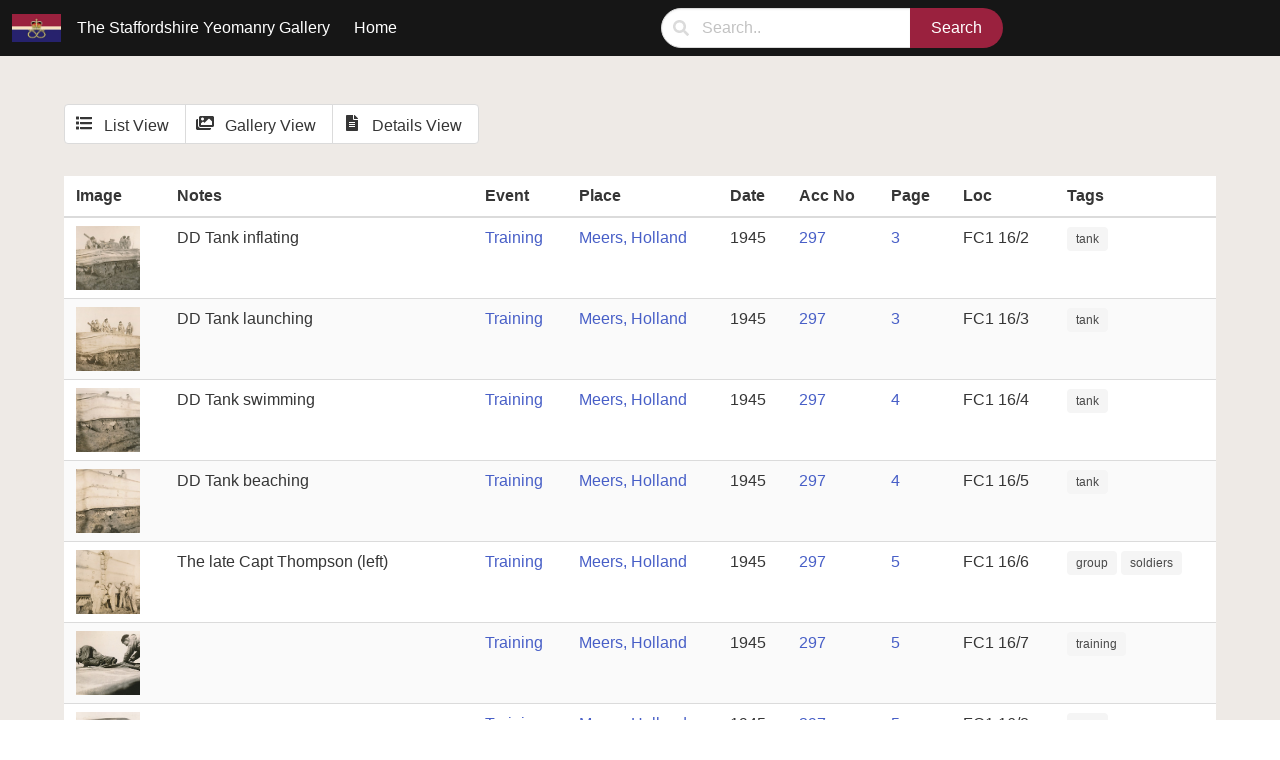

--- FILE ---
content_type: text/html; charset=UTF-8
request_url: https://gallery.staffordshireyeomanrymuseum.com/photos?filter%5Bhas_name%5D=capt%20%20thompson
body_size: 8310
content:
<!DOCTYPE html>
<html lang="en">

<head>
    <meta charset="utf-8">
    <meta name="viewport" content="width=device-width, initial-scale=1">

    <!-- CSRF Token -->
    <meta name="csrf-token" content="PXIlVwNwLVuyb8IkxVEtPqP7PZviwSvvGSJAm9kk">

    <title>SYM</title>

    <!-- Scripts -->
    <script src="/js/app.js"></script>
    <script defer src="https://use.fontawesome.com/releases/v5.3.1/js/all.js"></script>
    

    <!-- Fonts -->
    

    <!-- Styles -->
    <link href="/css/sym.css" rel="stylesheet">

    
    <link rel="apple-touch-icon" sizes="180x180" href="/apple-touch-icon.png">
    <link rel="icon" type="image/png" sizes="32x32" href="/favicon-32x32.png">
    <link rel="icon" type="image/png" sizes="16x16" href="/favicon-16x16.png">
    <link rel="manifest" href="/site.webmanifest">
</head>

<body id="body">
    <nav class="navbar is-dark" role="navigation" aria-label="main navigation">
    <div class="navbar-brand">
        <a class="navbar-item" href="/">
            <img src="/img/flag.webp" alt=""> &nbsp; &nbsp;
            The Staffordshire Yeomanry Gallery
        </a>

        <a role="button" class="navbar-burger" aria-label="menu" aria-expanded="false" data-target="navbarBasicExample">
            <span aria-hidden="true"></span>
            <span aria-hidden="true"></span>
            <span aria-hidden="true"></span>
        </a>
    </div>

    <div id="navbarBasicExample" class="navbar-menu">
        <div class="navbar-start">
            <a class="navbar-item" href="/">
                Home
            </a>

            
                        
        </div>
        <div class="navbar-item">
            <div class="dropdown" :class="{'is-active': active}" x-data="searchBox('/search/suggest/')">
                <div class="dropdown-trigger">
                    <div class="field has-addons">
                        <p class="control has-icons-left">
                            <span class="icon">
                                <i class="fa fa-search"></i>
                            </span>
                            <input type="text" @input="type" @keydown.arrow-down.prevent="next()"
                                @keydown.arrow-up.prevent="prev()" @keydown.enter.prevent="select()"
                                @click.away="hide()" @enter="type" class="input is-rounded" :placeholder="foo"
                                x-model="value">
                        </p>
                        <p class="control">
                            <button class="button is-primary is-rounded" @click="select()">Search</button>
                        </p>
                    </div>
                </div>
                <div class="dropdown-menu">
                    <div class="dropdown-menu" id="dropdown-menu2" role="menu">
                        <div class="dropdown-content">
                            <template x-for="(item, index) in suggestions" :key="index">
                                <a class="dropdown-item" @click.prevent="select()"
                                    :class="{'is-active': index == selected}" x-text="item">
                                </a>
                            </template>
                            
                        </div>
                    </div>
                </div>
            </div>
        </div>

        <script>
            function searchBox(uri)
            {
                return {
                    foo: "Search..",
                    suggestions: [],
                    value: '',
                    active: false,
                    selected: -1,
                    select()
                    {
                        if(this.selected >= 0)
                        {
                            this.value = this.suggestions[this.selected];
                        }

                        this.active = false;
                        window.location.href="/search/" + encodeURIComponent(this.value);
                    },
                    next()
                    {
                        this.selected = Math.min(this.selected+1,this.suggestions.length - 1);
                        this.active = true;
                    },
                    prev()
                    {
                        this.selected = Math.max(this.selected -1, -1) ;
                    },
                    type()
                    {
                        if (this.value.length >= 3)
                        {
                            this.suggestions = this.suggest(this.value);
                            this.active = true;
                        } else {
                            this.active = false;
                        }

                    },
                    hide()
                    {
                        console.log('hide');
                        this.active = false;
                    },
                    suggest(text)
                    {
                        fetch(uri + text)
                            .then(response => response.json())
                            .then(data => this.suggestions = data)
                    }

                };
            }
        </script>

        <div class="navbar-end">
            <div class="navbar-item">
                <div class="buttons">
                    
                    
                                    </div>
            </div>
        </div>
    </div>
</nav>

    <div id="app">
        <div>
            <div class="modal" x-data="imageModal()" :class="{ 'is-active': show }"
    x-on:image-modal.window="refresh($event.detail.img)" x-on:keydown.arrow-left.window="previous()"
    x-on:keydown.arrow-right.window="next()">
    <div class="modal-background" @click="close()"></div>
    <div class="modal-content" x-show="!loading"
        style="width:90vw; height: 95vh; background-color: rgba(255,255,255,0.8); padding:0.5rem 1rem">

        <span class="controls">
            <a href="#" @click="previous()" class="skip prev">
                &laquo;
            </a>
            <span x-html="content"></span>
            <a href="#" @click="next()" class="skip next">
                &raquo;
            </a>
        </span>

        

        

    </div>
</div>



<script>
    function imageModal()
    {
        return {
            show: false,
            img: 'none',
            loading: false,
            content: 'loading...',
            current: -1,
            image: { title: 'No Image', image_url: '/' },
            close() {
                document.documentElement.classList.remove('is-clipped');
                this.show = false;
            },
            previous() {
                if (this.current <= 0) { this.current = window.photos.length; }
                this.current--;
                console.log(this.current);
                this.refresh(window.photos[this.current]);                
            },
            next()
            {
                this.current = ++this.current % window.photos.length;
                console.log(this.current);
                this.refresh(window.photos[this.current]);
            },
            refresh(image, mode) {
                this.loading = true;
                // console.log('fetching.. ' + image);
                // console.log(window.photos);
                // console.log('idx: ' + window.photos.indexOf(image));
                if (this.current == -1)
                {
                    this.current = window.photos.findIndex(function(el,idx,array){
                        return image == el;
                    });
                }

                fetch('/api/photo/' + image)
                    .then( response => {
                        if (!response.ok) { throw response }
                        //console.log(response);
                        return response.text();  //we only get here if there is no error
                    })
                    .then( text => {
                        //console.log(text);
                        this.content = text;
                        //this.image = JSON.parse(text);
                        this.show = true;
                        document.documentElement.classList.add('is-clipped');
                        this.loading = false;
                    })
                    .catch( err => {
                        console.log(err);
                        console.log(err.text());
                        this.loading = false;
                    });
                
            }
        }
    }

</script>

            <div class="container" style="margin: 0px auto; padding: 0px;">
    
    </div>
<section class="section">
    <div class="container">
        <div x-data="photoList()" x-init="init()">
    <script>
        window.photos = [412,413,414,415,416,417,418,419];
    </script>
    <div class="mylev">

        <div class="buttons has-addons">
            <button class="button" @click="toggle(1)" :class="{ 'is-active': view == 1 }">
                <span>
                    <span class="icon">
    <i class="fa fa-list"></i>
</span> <span>List View</span>
                </span>
            </button>
            <button class="button" @click="toggle(2)" :class="{ 'is-active': view == 2 }">
                <span>
                    <span class="icon">
    <i class="fa fa-images"></i>
</span> <span>Gallery View</span>
                </span>
            </button>
            <button class="button" @click="toggle(3)" :class="{ 'is-active': view == 3 }">
                <span>
                    <span class="icon">
    <i class="fa fa-file-alt"></i>
</span> <span>Details View</span>
                </span>
            </button>
        </div>
        <div class="">
            
        </div>
    </div>
    <table class=" table is-striped is-compact is-fullwidth photolist"
        :class="{'full': view > 1, 'details': view > 2 }">
        <thead>
            <tr>
                <th>Image</th>
                <th>Notes</th>
                <th>Event</th>
                <th>Place</th>
                <th>Date</th>

                
                <th>Acc No</th>
                <th>Page</th>
                <th>Loc</th>

                <th>Tags</th>

                            </tr>
        </thead>
        <tbody>
                        <tr>
                <td class="image-cell">
                    

                    <a href="https://gallery.staffordshireyeomanrymuseum.com/photos/412"
                        @click.prevent="$dispatch('image-modal',{img:'412'})">
                        <figure class="img image is-96x96">
                                                        <img  srcset="https://gallery.staffordshireyeomanrymuseum.com/storage/410/responsive-images/2___thumb_350_259.jpg 350w, https://gallery.staffordshireyeomanrymuseum.com/storage/410/responsive-images/2___thumb_292_216.jpg 292w, https://gallery.staffordshireyeomanrymuseum.com/storage/410/responsive-images/2___thumb_244_180.jpg 244w, https://gallery.staffordshireyeomanrymuseum.com/storage/410/responsive-images/2___thumb_204_150.jpg 204w, [data-uri] 32w" onload="window.requestAnimationFrame(function(){if(!(size=getBoundingClientRect().width))return;onload=null;sizes=Math.ceil(size/window.innerWidth*100)+'vw';});" sizes="1px" src="https://gallery.staffordshireyeomanrymuseum.com/storage/410/conversions/2-thumb.jpg" width="350" height="259">

                                                    </figure>
                    </a>

                </td>
                <td class="notes">
                    DD Tank inflating
                </td>
                <td>
                    <span class="icon">
    <i class="fa fa-question-circle"></i>
</span>                    <a href="https://gallery.staffordshireyeomanrymuseum.com/admin/photo?filter%5Bevent%5D=Training">
                        Training
                    </a>

                </td>
                <td>
                    <span class="icon">
    <i class="fa fa-map-marker"></i>
</span>                    <a href="https://gallery.staffordshireyeomanrymuseum.com/admin/photo?filter%5Bplace%5D=Meers%2C%20Holland">
                        Meers, Holland
                    </a>
                </td>
                <td>
                    <span class="icon">
    <i class="fa fa-calendar"></i>
</span>                    1945
                </td>

                                <td>
                    <span class="icon">
    <i class="fa fa-book-open"></i>
</span>                    <a
                        href="https://gallery.staffordshireyeomanrymuseum.com/admin/photo?filter%5Bacc_no%5D=297">297</a>
                </td>
                <td>
                    <span class="icon">
    <i class="fa fa-document"></i>
</span>                    <a
                        href="https://gallery.staffordshireyeomanrymuseum.com/album/297/3">3</a>
                </td>
                <td>
                    FC1 16/2
                </td>
                <td>
                    <span class="icon">
    <i class="fa fa-tags"></i>
</span>
                                        <a class="tag" href="https://gallery.staffordshireyeomanrymuseum.com/admin/photo?filter%5Bhas_tag%5D=tank">
                        tank
                    </a>
                    

                </td>
                            </tr>
                        <tr>
                <td class="image-cell">
                    

                    <a href="https://gallery.staffordshireyeomanrymuseum.com/photos/413"
                        @click.prevent="$dispatch('image-modal',{img:'413'})">
                        <figure class="img image is-96x96">
                                                        <img  srcset="https://gallery.staffordshireyeomanrymuseum.com/storage/411/responsive-images/3___thumb_350_232.jpg 350w, https://gallery.staffordshireyeomanrymuseum.com/storage/411/responsive-images/3___thumb_292_193.jpg 292w, https://gallery.staffordshireyeomanrymuseum.com/storage/411/responsive-images/3___thumb_245_162.jpg 245w, [data-uri] 32w" onload="window.requestAnimationFrame(function(){if(!(size=getBoundingClientRect().width))return;onload=null;sizes=Math.ceil(size/window.innerWidth*100)+'vw';});" sizes="1px" src="https://gallery.staffordshireyeomanrymuseum.com/storage/411/conversions/3-thumb.jpg" width="350" height="232">

                                                    </figure>
                    </a>

                </td>
                <td class="notes">
                    DD Tank launching
                </td>
                <td>
                    <span class="icon">
    <i class="fa fa-question-circle"></i>
</span>                    <a href="https://gallery.staffordshireyeomanrymuseum.com/admin/photo?filter%5Bevent%5D=Training">
                        Training
                    </a>

                </td>
                <td>
                    <span class="icon">
    <i class="fa fa-map-marker"></i>
</span>                    <a href="https://gallery.staffordshireyeomanrymuseum.com/admin/photo?filter%5Bplace%5D=Meers%2C%20Holland">
                        Meers, Holland
                    </a>
                </td>
                <td>
                    <span class="icon">
    <i class="fa fa-calendar"></i>
</span>                    1945
                </td>

                                <td>
                    <span class="icon">
    <i class="fa fa-book-open"></i>
</span>                    <a
                        href="https://gallery.staffordshireyeomanrymuseum.com/admin/photo?filter%5Bacc_no%5D=297">297</a>
                </td>
                <td>
                    <span class="icon">
    <i class="fa fa-document"></i>
</span>                    <a
                        href="https://gallery.staffordshireyeomanrymuseum.com/album/297/3">3</a>
                </td>
                <td>
                    FC1 16/3
                </td>
                <td>
                    <span class="icon">
    <i class="fa fa-tags"></i>
</span>
                                        <a class="tag" href="https://gallery.staffordshireyeomanrymuseum.com/admin/photo?filter%5Bhas_tag%5D=tank">
                        tank
                    </a>
                    

                </td>
                            </tr>
                        <tr>
                <td class="image-cell">
                    

                    <a href="https://gallery.staffordshireyeomanrymuseum.com/photos/414"
                        @click.prevent="$dispatch('image-modal',{img:'414'})">
                        <figure class="img image is-96x96">
                                                        <img  srcset="https://gallery.staffordshireyeomanrymuseum.com/storage/412/responsive-images/4___thumb_350_261.jpg 350w, https://gallery.staffordshireyeomanrymuseum.com/storage/412/responsive-images/4___thumb_292_217.jpg 292w, https://gallery.staffordshireyeomanrymuseum.com/storage/412/responsive-images/4___thumb_244_181.jpg 244w, https://gallery.staffordshireyeomanrymuseum.com/storage/412/responsive-images/4___thumb_204_152.jpg 204w, [data-uri] 32w" onload="window.requestAnimationFrame(function(){if(!(size=getBoundingClientRect().width))return;onload=null;sizes=Math.ceil(size/window.innerWidth*100)+'vw';});" sizes="1px" src="https://gallery.staffordshireyeomanrymuseum.com/storage/412/conversions/4-thumb.jpg" width="350" height="261">

                                                    </figure>
                    </a>

                </td>
                <td class="notes">
                    DD Tank swimming
                </td>
                <td>
                    <span class="icon">
    <i class="fa fa-question-circle"></i>
</span>                    <a href="https://gallery.staffordshireyeomanrymuseum.com/admin/photo?filter%5Bevent%5D=Training">
                        Training
                    </a>

                </td>
                <td>
                    <span class="icon">
    <i class="fa fa-map-marker"></i>
</span>                    <a href="https://gallery.staffordshireyeomanrymuseum.com/admin/photo?filter%5Bplace%5D=Meers%2C%20Holland">
                        Meers, Holland
                    </a>
                </td>
                <td>
                    <span class="icon">
    <i class="fa fa-calendar"></i>
</span>                    1945
                </td>

                                <td>
                    <span class="icon">
    <i class="fa fa-book-open"></i>
</span>                    <a
                        href="https://gallery.staffordshireyeomanrymuseum.com/admin/photo?filter%5Bacc_no%5D=297">297</a>
                </td>
                <td>
                    <span class="icon">
    <i class="fa fa-document"></i>
</span>                    <a
                        href="https://gallery.staffordshireyeomanrymuseum.com/album/297/4">4</a>
                </td>
                <td>
                    FC1 16/4
                </td>
                <td>
                    <span class="icon">
    <i class="fa fa-tags"></i>
</span>
                                        <a class="tag" href="https://gallery.staffordshireyeomanrymuseum.com/admin/photo?filter%5Bhas_tag%5D=tank">
                        tank
                    </a>
                    

                </td>
                            </tr>
                        <tr>
                <td class="image-cell">
                    

                    <a href="https://gallery.staffordshireyeomanrymuseum.com/photos/415"
                        @click.prevent="$dispatch('image-modal',{img:'415'})">
                        <figure class="img image is-96x96">
                                                        <img  srcset="https://gallery.staffordshireyeomanrymuseum.com/storage/413/responsive-images/5___thumb_350_257.jpg 350w, https://gallery.staffordshireyeomanrymuseum.com/storage/413/responsive-images/5___thumb_292_214.jpg 292w, https://gallery.staffordshireyeomanrymuseum.com/storage/413/responsive-images/5___thumb_244_179.jpg 244w, https://gallery.staffordshireyeomanrymuseum.com/storage/413/responsive-images/5___thumb_204_149.jpg 204w, [data-uri] 32w" onload="window.requestAnimationFrame(function(){if(!(size=getBoundingClientRect().width))return;onload=null;sizes=Math.ceil(size/window.innerWidth*100)+'vw';});" sizes="1px" src="https://gallery.staffordshireyeomanrymuseum.com/storage/413/conversions/5-thumb.jpg" width="350" height="257">

                                                    </figure>
                    </a>

                </td>
                <td class="notes">
                    DD Tank beaching
                </td>
                <td>
                    <span class="icon">
    <i class="fa fa-question-circle"></i>
</span>                    <a href="https://gallery.staffordshireyeomanrymuseum.com/admin/photo?filter%5Bevent%5D=Training">
                        Training
                    </a>

                </td>
                <td>
                    <span class="icon">
    <i class="fa fa-map-marker"></i>
</span>                    <a href="https://gallery.staffordshireyeomanrymuseum.com/admin/photo?filter%5Bplace%5D=Meers%2C%20Holland">
                        Meers, Holland
                    </a>
                </td>
                <td>
                    <span class="icon">
    <i class="fa fa-calendar"></i>
</span>                    1945
                </td>

                                <td>
                    <span class="icon">
    <i class="fa fa-book-open"></i>
</span>                    <a
                        href="https://gallery.staffordshireyeomanrymuseum.com/admin/photo?filter%5Bacc_no%5D=297">297</a>
                </td>
                <td>
                    <span class="icon">
    <i class="fa fa-document"></i>
</span>                    <a
                        href="https://gallery.staffordshireyeomanrymuseum.com/album/297/4">4</a>
                </td>
                <td>
                    FC1 16/5
                </td>
                <td>
                    <span class="icon">
    <i class="fa fa-tags"></i>
</span>
                                        <a class="tag" href="https://gallery.staffordshireyeomanrymuseum.com/admin/photo?filter%5Bhas_tag%5D=tank">
                        tank
                    </a>
                    

                </td>
                            </tr>
                        <tr>
                <td class="image-cell">
                    

                    <a href="https://gallery.staffordshireyeomanrymuseum.com/photos/416"
                        @click.prevent="$dispatch('image-modal',{img:'416'})">
                        <figure class="img image is-96x96">
                                                        <img  srcset="https://gallery.staffordshireyeomanrymuseum.com/storage/414/responsive-images/6___thumb_284_350.jpg 284w, https://gallery.staffordshireyeomanrymuseum.com/storage/414/responsive-images/6___thumb_237_292.jpg 237w, https://gallery.staffordshireyeomanrymuseum.com/storage/414/responsive-images/6___thumb_198_244.jpg 198w, https://gallery.staffordshireyeomanrymuseum.com/storage/414/responsive-images/6___thumb_166_204.jpg 166w, [data-uri] 32w" onload="window.requestAnimationFrame(function(){if(!(size=getBoundingClientRect().width))return;onload=null;sizes=Math.ceil(size/window.innerWidth*100)+'vw';});" sizes="1px" src="https://gallery.staffordshireyeomanrymuseum.com/storage/414/conversions/6-thumb.jpg" width="284" height="350">

                                                    </figure>
                    </a>

                </td>
                <td class="notes">
                    The late Capt Thompson (left)
                </td>
                <td>
                    <span class="icon">
    <i class="fa fa-question-circle"></i>
</span>                    <a href="https://gallery.staffordshireyeomanrymuseum.com/admin/photo?filter%5Bevent%5D=Training">
                        Training
                    </a>

                </td>
                <td>
                    <span class="icon">
    <i class="fa fa-map-marker"></i>
</span>                    <a href="https://gallery.staffordshireyeomanrymuseum.com/admin/photo?filter%5Bplace%5D=Meers%2C%20Holland">
                        Meers, Holland
                    </a>
                </td>
                <td>
                    <span class="icon">
    <i class="fa fa-calendar"></i>
</span>                    1945
                </td>

                                <td>
                    <span class="icon">
    <i class="fa fa-book-open"></i>
</span>                    <a
                        href="https://gallery.staffordshireyeomanrymuseum.com/admin/photo?filter%5Bacc_no%5D=297">297</a>
                </td>
                <td>
                    <span class="icon">
    <i class="fa fa-document"></i>
</span>                    <a
                        href="https://gallery.staffordshireyeomanrymuseum.com/album/297/5">5</a>
                </td>
                <td>
                    FC1 16/6
                </td>
                <td>
                    <span class="icon">
    <i class="fa fa-tags"></i>
</span>
                                        <a class="tag" href="https://gallery.staffordshireyeomanrymuseum.com/admin/photo?filter%5Bhas_tag%5D=group">
                        group
                    </a>
                                        <a class="tag" href="https://gallery.staffordshireyeomanrymuseum.com/admin/photo?filter%5Bhas_tag%5D=soldiers">
                        soldiers
                    </a>
                    

                </td>
                            </tr>
                        <tr>
                <td class="image-cell">
                    

                    <a href="https://gallery.staffordshireyeomanrymuseum.com/photos/417"
                        @click.prevent="$dispatch('image-modal',{img:'417'})">
                        <figure class="img image is-96x96">
                                                        <img  srcset="https://gallery.staffordshireyeomanrymuseum.com/storage/415/responsive-images/7___thumb_350_258.jpg 350w, https://gallery.staffordshireyeomanrymuseum.com/storage/415/responsive-images/7___thumb_292_215.jpg 292w, https://gallery.staffordshireyeomanrymuseum.com/storage/415/responsive-images/7___thumb_244_179.jpg 244w, [data-uri] 32w" onload="window.requestAnimationFrame(function(){if(!(size=getBoundingClientRect().width))return;onload=null;sizes=Math.ceil(size/window.innerWidth*100)+'vw';});" sizes="1px" src="https://gallery.staffordshireyeomanrymuseum.com/storage/415/conversions/7-thumb.jpg" width="350" height="258">

                                                    </figure>
                    </a>

                </td>
                <td class="notes">
                    
                </td>
                <td>
                    <span class="icon">
    <i class="fa fa-question-circle"></i>
</span>                    <a href="https://gallery.staffordshireyeomanrymuseum.com/admin/photo?filter%5Bevent%5D=Training">
                        Training
                    </a>

                </td>
                <td>
                    <span class="icon">
    <i class="fa fa-map-marker"></i>
</span>                    <a href="https://gallery.staffordshireyeomanrymuseum.com/admin/photo?filter%5Bplace%5D=Meers%2C%20Holland">
                        Meers, Holland
                    </a>
                </td>
                <td>
                    <span class="icon">
    <i class="fa fa-calendar"></i>
</span>                    1945
                </td>

                                <td>
                    <span class="icon">
    <i class="fa fa-book-open"></i>
</span>                    <a
                        href="https://gallery.staffordshireyeomanrymuseum.com/admin/photo?filter%5Bacc_no%5D=297">297</a>
                </td>
                <td>
                    <span class="icon">
    <i class="fa fa-document"></i>
</span>                    <a
                        href="https://gallery.staffordshireyeomanrymuseum.com/album/297/5">5</a>
                </td>
                <td>
                    FC1 16/7
                </td>
                <td>
                    <span class="icon">
    <i class="fa fa-tags"></i>
</span>
                                        <a class="tag" href="https://gallery.staffordshireyeomanrymuseum.com/admin/photo?filter%5Bhas_tag%5D=training">
                        training
                    </a>
                    

                </td>
                            </tr>
                        <tr>
                <td class="image-cell">
                    

                    <a href="https://gallery.staffordshireyeomanrymuseum.com/photos/418"
                        @click.prevent="$dispatch('image-modal',{img:'418'})">
                        <figure class="img image is-96x96">
                                                        <img  srcset="https://gallery.staffordshireyeomanrymuseum.com/storage/416/responsive-images/8___thumb_350_260.jpg 350w, https://gallery.staffordshireyeomanrymuseum.com/storage/416/responsive-images/8___thumb_292_216.jpg 292w, https://gallery.staffordshireyeomanrymuseum.com/storage/416/responsive-images/8___thumb_244_181.jpg 244w, https://gallery.staffordshireyeomanrymuseum.com/storage/416/responsive-images/8___thumb_204_151.jpg 204w, [data-uri] 32w" onload="window.requestAnimationFrame(function(){if(!(size=getBoundingClientRect().width))return;onload=null;sizes=Math.ceil(size/window.innerWidth*100)+'vw';});" sizes="1px" src="https://gallery.staffordshireyeomanrymuseum.com/storage/416/conversions/8-thumb.jpg" width="350" height="260">

                                                    </figure>
                    </a>

                </td>
                <td class="notes">
                    
                </td>
                <td>
                    <span class="icon">
    <i class="fa fa-question-circle"></i>
</span>                    <a href="https://gallery.staffordshireyeomanrymuseum.com/admin/photo?filter%5Bevent%5D=Training">
                        Training
                    </a>

                </td>
                <td>
                    <span class="icon">
    <i class="fa fa-map-marker"></i>
</span>                    <a href="https://gallery.staffordshireyeomanrymuseum.com/admin/photo?filter%5Bplace%5D=Meers%2C%20Holland">
                        Meers, Holland
                    </a>
                </td>
                <td>
                    <span class="icon">
    <i class="fa fa-calendar"></i>
</span>                    1945
                </td>

                                <td>
                    <span class="icon">
    <i class="fa fa-book-open"></i>
</span>                    <a
                        href="https://gallery.staffordshireyeomanrymuseum.com/admin/photo?filter%5Bacc_no%5D=297">297</a>
                </td>
                <td>
                    <span class="icon">
    <i class="fa fa-document"></i>
</span>                    <a
                        href="https://gallery.staffordshireyeomanrymuseum.com/album/297/5">5</a>
                </td>
                <td>
                    FC1 16/8
                </td>
                <td>
                    <span class="icon">
    <i class="fa fa-tags"></i>
</span>
                                        <a class="tag" href="https://gallery.staffordshireyeomanrymuseum.com/admin/photo?filter%5Bhas_tag%5D=tank">
                        tank
                    </a>
                    

                </td>
                            </tr>
                        <tr>
                <td class="image-cell">
                    

                    <a href="https://gallery.staffordshireyeomanrymuseum.com/photos/419"
                        @click.prevent="$dispatch('image-modal',{img:'419'})">
                        <figure class="img image is-96x96">
                                                        <img  srcset="https://gallery.staffordshireyeomanrymuseum.com/storage/417/responsive-images/9___thumb_285_350.jpg 285w, https://gallery.staffordshireyeomanrymuseum.com/storage/417/responsive-images/9___thumb_238_292.jpg 238w, https://gallery.staffordshireyeomanrymuseum.com/storage/417/responsive-images/9___thumb_199_244.jpg 199w, https://gallery.staffordshireyeomanrymuseum.com/storage/417/responsive-images/9___thumb_166_203.jpg 166w, [data-uri] 32w" onload="window.requestAnimationFrame(function(){if(!(size=getBoundingClientRect().width))return;onload=null;sizes=Math.ceil(size/window.innerWidth*100)+'vw';});" sizes="1px" src="https://gallery.staffordshireyeomanrymuseum.com/storage/417/conversions/9-thumb.jpg" width="285" height="350">

                                                    </figure>
                    </a>

                </td>
                <td class="notes">
                    Duplex Drive propellers in position
                </td>
                <td>
                    <span class="icon">
    <i class="fa fa-question-circle"></i>
</span>                    <a href="https://gallery.staffordshireyeomanrymuseum.com/admin/photo?filter%5Bevent%5D=Training">
                        Training
                    </a>

                </td>
                <td>
                    <span class="icon">
    <i class="fa fa-map-marker"></i>
</span>                    <a href="https://gallery.staffordshireyeomanrymuseum.com/admin/photo?filter%5Bplace%5D=Meers%2C%20Holland">
                        Meers, Holland
                    </a>
                </td>
                <td>
                    <span class="icon">
    <i class="fa fa-calendar"></i>
</span>                    1945
                </td>

                                <td>
                    <span class="icon">
    <i class="fa fa-book-open"></i>
</span>                    <a
                        href="https://gallery.staffordshireyeomanrymuseum.com/admin/photo?filter%5Bacc_no%5D=297">297</a>
                </td>
                <td>
                    <span class="icon">
    <i class="fa fa-document"></i>
</span>                    <a
                        href="https://gallery.staffordshireyeomanrymuseum.com/album/297/6">6</a>
                </td>
                <td>
                    FC1 16/9
                </td>
                <td>
                    <span class="icon">
    <i class="fa fa-tags"></i>
</span>
                                        <a class="tag" href="https://gallery.staffordshireyeomanrymuseum.com/admin/photo?filter%5Bhas_tag%5D=tank">
                        tank
                    </a>
                    

                </td>
                            </tr>
                    </tbody>
    </table>
</div>
        
    </div>
</section>


        </div>

        <footer class="footer is-dark">
                    </footer>
    </div>

    <script language="javascript">
        function refreshToken(){
            $.get('/refresh-csrf').done(function(data){
                $('[name="csrf_token"]').attr('content', data); // the new token
                //console.log(data);
            });
        }

        setInterval(refreshToken, 15 * 60 * 100);
    </script>

        
    <script src="https://cdn.jsdelivr.net/npm/bulma-tagsinput@2.0.0/dist/js/bulma-tagsinput.min.js"
        type="text/javascript">
    </script>


</body>

</html>

--- FILE ---
content_type: application/javascript; charset=utf-8
request_url: https://cdn.jsdelivr.net/npm/bulma-tagsinput@2.0.0/dist/js/bulma-tagsinput.min.js
body_size: 3031
content:
!function(e,t){"object"==typeof exports&&"object"==typeof module?module.exports=t():"function"==typeof define&&define.amd?define([],t):"object"==typeof exports?exports.bulmaTagsinput=t():e.bulmaTagsinput=t()}("undefined"!=typeof self?self:this,function(){return function(n){var i={};function r(e){if(i[e])return i[e].exports;var t=i[e]={i:e,l:!1,exports:{}};return n[e].call(t.exports,t,t.exports,r),t.l=!0,t.exports}return r.m=n,r.c=i,r.d=function(e,t,n){r.o(e,t)||Object.defineProperty(e,t,{configurable:!1,enumerable:!0,get:n})},r.n=function(e){var t=e&&e.__esModule?function(){return e.default}:function(){return e};return r.d(t,"a",t),t},r.o=function(e,t){return Object.prototype.hasOwnProperty.call(e,t)},r.p="",r(r.s=0)}([function(e,t,n){"use strict";Object.defineProperty(t,"__esModule",{value:!0});var i=n(1),a=n(2),s=n(3),o=Object.assign||function(e){for(var t=1;t<arguments.length;t++){var n=arguments[t];for(var i in n)Object.prototype.hasOwnProperty.call(n,i)&&(e[i]=n[i])}return e},l=function(){function i(e,t){for(var n=0;n<t.length;n++){var i=t[n];i.enumerable=i.enumerable||!1,i.configurable=!0,"value"in i&&(i.writable=!0),Object.defineProperty(e,i.key,i)}}return function(e,t,n){return t&&i(e.prototype,t),n&&i(e,n),e}}();var r=function(e){function r(e){var t=1<arguments.length&&void 0!==arguments[1]?arguments[1]:{};!function(e,t){if(!(e instanceof t))throw new TypeError("Cannot call a class as a function")}(this,r);var n=function(e,t){if(!e)throw new ReferenceError("this hasn't been initialised - super() hasn't been called");return!t||"object"!=typeof t&&"function"!=typeof t?e:t}(this,(r.__proto__||Object.getPrototypeOf(r)).call(this));if(n.element=s.a(e)?document.querySelector(e):e,!n.element)throw new Error("An invalid selector or non-DOM node has been provided.");return n._clickEvents=["click"],n.options=o({},a.a,t),n.element.dataset.hasOwnProperty("lowercase")&&(n.options.lowercase=n.element.dataset("lowercase")),n.element.dataset.hasOwnProperty("uppercase")&&(n.options.lowercase=n.element.dataset("uppercase")),n.element.dataset.hasOwnProperty("duplicates")&&(n.options.lowercase=n.element.dataset("duplicates")),n.init(),n}return function(e,t){if("function"!=typeof t&&null!==t)throw new TypeError("Super expression must either be null or a function, not "+typeof t);e.prototype=Object.create(t&&t.prototype,{constructor:{value:e,enumerable:!1,writable:!0,configurable:!0}}),t&&(Object.setPrototypeOf?Object.setPrototypeOf(e,t):e.__proto__=t)}(r,i["a"]),l(r,[{key:"init",value:function(){if(!this.options.disabled){this.tags=[],this.container=document.createElement("div"),this.container.className="tagsinput",this.container.classList.add("field"),this.container.classList.add("is-grouped"),this.container.classList.add("is-grouped-multiline"),this.container.classList.add("input");var e=this.element.getAttribute("type");e&&"tags"!==e||(e="text"),this.input=document.createElement("input"),this.input.setAttribute("type",e),this.element.getAttribute("placeholder")?this.input.setAttribute("placeholder",this.element.getAttribute("placeholder")):this.input.setAttribute("placeholder","Add a Tag"),this.container.appendChild(this.input);var t=this.element.nextSibling;this.element.parentNode[t?"insertBefore":"appendChild"](this.container,t),this.element.style.cssText="position:absolute;left:0;top:0;width:1px;height:1px;opacity:0.01;",this.element.tabIndex=-1,this.enable()}}},{key:"enable",value:function(){var s=this;this.enabled||this.options.disabled||(this.element.addEventListener("focus",function(){s.container.classList.add("is-focused"),s.select(Array.prototype.slice.call(s.container.querySelectorAll(".tag:not(.is-delete)")).pop())}),this.input.addEventListener("focus",function(){s.container.classList.add("is-focused"),s.select(Array.prototype.slice.call(s.container.querySelectorAll(".tag:not(.is-delete)")).pop())}),this.input.addEventListener("blur",function(){s.container.classList.remove("is-focused"),s.select(Array.prototype.slice.call(s.container.querySelectorAll(".tag:not(.is-delete)")).pop()),s.savePartial()}),this.input.addEventListener("keydown",function(e){var t=e.charCode||e.keyCode||e.which,n=void 0,i=s.container.querySelector(".tag.is-active"),r=Array.prototype.slice.call(s.container.querySelectorAll(".tag:not(.is-delete)")).pop(),a=s.caretAtStart(s.input);if(i&&(n=s.container.querySelector('[data-tag="'+i.innerHTML.trim()+'"]')),s.setInputWidth(),13===t||t===s.options.delimiter.charCodeAt(0)||188===t||9===t){if(!s.input.value&&(t!==s.options.delimiter.charCodeAt(0)||188===t))return;s.savePartial()}else if(46===t&&n)n.nextSibling?s.select(n.nextSibling.querySelector(".tag")):n.previousSibling&&s.select(n.previousSibling.querySelector(".tag")),s.container.removeChild(n),s.tags.splice(s.tags.indexOf(n.getAttribute("data-tag")),1),s.setInputWidth(),s.save();else if(8===t)if(n)n.previousSibling?s.select(n.previousSibling.querySelector(".tag")):n.nextSibling&&s.select(n.nextSibling.querySelector(".tag")),s.container.removeChild(n),s.tags.splice(s.tags.indexOf(n.getAttribute("data-tag")),1),s.setInputWidth(),s.save();else{if(!r||!a)return;s.select(r)}else if(37===t)if(n)n.previousSibling&&s.select(n.previousSibling.querySelector(".tag"));else{if(!a)return;s.select(r)}else{if(39!==t)return s.select();if(!n)return;s.select(n.nextSibling.querySelector(".tag"))}return e.preventDefault(),!1}),this.input.addEventListener("input",function(){s.element.value=s.getValue(),s.element.dispatchEvent(new Event("input"))}),this.input.addEventListener("paste",function(){return setTimeout(savePartial,0)}),this.container.addEventListener("mousedown",function(e){s.refocus(e)}),this.container.addEventListener("touchstart",function(e){s.refocus(e)}),this.savePartial(this.element.value),this.enabled=!0)}},{key:"disable",value:function(){this.enabled&&!this.options.disabled&&(this.reset(),this.enabled=!1)}},{key:"select",value:function(e){var t=this.container.querySelector(".is-active");t&&t.classList.remove("is-active"),e&&e.classList.add("is-active")}},{key:"addTag",value:function(e){var a=this;if(~e.indexOf(this.options.delimiter)&&(e=e.split(this.options.delimiter)),Array.isArray(e))return e.forEach(function(e){a.addTag(e)});var t=e&&e.trim();if(!t)return!1;if("true"==this.options.lowercase&&(t=t.toLowerCase()),"true"==this.options.uppercase&&(t=t.toUpperCase()),this.options.duplicates||-1===this.tags.indexOf(t)){this.tags.push(t);var n=document.createElement("div");n.className="control",n.setAttribute("data-tag",t);var i=document.createElement("div");i.className="tags",i.classList.add("has-addons");var r=document.createElement("span");if(r.className="tag",r.classList.add("is-active"),this.select(r),r.innerHTML=t,i.appendChild(r),this.options.allowDelete){var s=document.createElement("a");s.className="tag",s.classList.add("is-delete"),this._clickEvents.forEach(function(e){s.addEventListener(e,function(e){var t=void 0,n=e.target.parentNode,i=Array.prototype.slice.call(a.container.querySelectorAll(".tag")).pop(),r=a.caretAtStart(a.input);if(n&&(t=a.container.querySelector('[data-tag="'+n.innerText.trim()+'"]')),t)a.select(t.previousSibling),a.container.removeChild(t),a.tags.splice(a.tags.indexOf(t.getAttribute("data-tag")),1),a.setInputWidth(),a.save();else{if(!i||!r)return;a.select(i)}})}),i.appendChild(s)}n.appendChild(i),this.container.insertBefore(n,this.input)}}},{key:"getValue",value:function(){return this.tags.join(this.options.delimiter)}},{key:"setValue",value:function(e){var t=this;Array.prototype.slice.call(this.container.querySelectorAll(".tag")).forEach(function(e){t.tags.splice(t.tags.indexOf(e.innerHTML),1),t.container.removeChild(e)}),this.savePartial(e)}},{key:"setInputWidth",value:function(){var e=Array.prototype.slice.call(this.container.querySelectorAll(".control")).pop();this.container.offsetWidth&&(this.input.style.width=Math.max(this.container.offsetWidth-(e?e.offsetLeft+e.offsetWidth:30)-30,this.container.offsetWidth/4)+"px")}},{key:"savePartial",value:function(e){"string"==typeof e||Array.isArray(e)||(e=this.input.value),!1!==this.addTag(e)&&(this.input.value="",this.save(),this.setInputWidth())}},{key:"save",value:function(){this.element.value=this.tags.join(this.options.delimiter),this.element.dispatchEvent(new Event("change"))}},{key:"caretAtStart",value:function(t){try{return 0===t.selectionStart&&0===t.selectionEnd}catch(e){return""===t.value}}},{key:"refocus",value:function(e){return e.target.classList.contains("tag")&&this.select(e.target),e.target===this.input?this.select():(this.input.focus(),e.preventDefault(),!1)}},{key:"reset",value:function(){this.tags=[]}},{key:"destroy",value:function(){this.disable(),this.reset(),this.element=null}}],[{key:"attach",value:function(){var e=0<arguments.length&&void 0!==arguments[0]?arguments[0]:'input[type="tags"]',t=1<arguments.length&&void 0!==arguments[1]?arguments[1]:{},n=new Array,i=document.querySelectorAll(e);return[].forEach.call(i,function(e){setTimeout(function(){n.push(new r(e,t))},100)}),n}}]),r}();t.default=r},function(e,t,n){"use strict";var i=function(){function i(e,t){for(var n=0;n<t.length;n++){var i=t[n];i.enumerable=i.enumerable||!1,i.configurable=!0,"value"in i&&(i.writable=!0),Object.defineProperty(e,i.key,i)}}return function(e,t,n){return t&&i(e.prototype,t),n&&i(e,n),e}}();var r=function(){function t(){var e=0<arguments.length&&void 0!==arguments[0]?arguments[0]:[];!function(e,t){if(!(e instanceof t))throw new TypeError("Cannot call a class as a function")}(this,t),this._listeners=new Map(e),this._middlewares=new Map}return i(t,[{key:"listenerCount",value:function(e){return this._listeners.has(e)?this._listeners.get(e).length:0}},{key:"removeListeners",value:function(){var t=this,e=0<arguments.length&&void 0!==arguments[0]?arguments[0]:null,n=1<arguments.length&&void 0!==arguments[1]&&arguments[1];null!==e?Array.isArray(e)?name.forEach(function(e){return t.removeListeners(e,n)}):(this._listeners.delete(e),n&&this.removeMiddleware(e)):this._listeners=new Map}},{key:"middleware",value:function(e,t){var n=this;Array.isArray(e)?name.forEach(function(e){return n.middleware(e,t)}):(Array.isArray(this._middlewares.get(e))||this._middlewares.set(e,[]),this._middlewares.get(e).push(t))}},{key:"removeMiddleware",value:function(){var t=this,e=0<arguments.length&&void 0!==arguments[0]?arguments[0]:null;null!==e?Array.isArray(e)?name.forEach(function(e){return t.removeMiddleware(e)}):this._middlewares.delete(e):this._middlewares=new Map}},{key:"on",value:function(e,t){var n=this,i=2<arguments.length&&void 0!==arguments[2]&&arguments[2];if(Array.isArray(e))e.forEach(function(e){return n.on(e,t)});else{var r=(e=e.toString()).split(/,|, | /);1<r.length?r.forEach(function(e){return n.on(e,t)}):(Array.isArray(this._listeners.get(e))||this._listeners.set(e,[]),this._listeners.get(e).push({once:i,callback:t}))}}},{key:"once",value:function(e,t){this.on(e,t,!0)}},{key:"emit",value:function(n,i){var r=this,a=2<arguments.length&&void 0!==arguments[2]&&arguments[2];n=n.toString();var s=this._listeners.get(n),o=null,l=0,c=a;if(Array.isArray(s))for(s.forEach(function(e,t){a||(o=r._middlewares.get(n),Array.isArray(o)?(o.forEach(function(e){e(i,function(){var e=0<arguments.length&&void 0!==arguments[0]?arguments[0]:null;null!==e&&(i=e),l++},n)}),l>=o.length&&(c=!0)):c=!0),c&&(e.once&&(s[t]=null),e.callback(i))});-1!==s.indexOf(null);)s.splice(s.indexOf(null),1)}}]),t}();t.a=r},function(e,t,n){"use strict";t.a={disabled:!1,delimiter:",",allowDelete:!0,lowercase:!1,uppercase:!1,duplicates:!0}},function(e,t,n){"use strict";n.d(t,"a",function(){return r});var i="function"==typeof Symbol&&"symbol"==typeof Symbol.iterator?function(e){return typeof e}:function(e){return e&&"function"==typeof Symbol&&e.constructor===Symbol&&e!==Symbol.prototype?"symbol":typeof e},r=function(e){return"string"==typeof e||!!e&&"object"===(void 0===e?"undefined":i(e))&&"[object String]"===Object.prototype.toString.call(e)}}]).default});